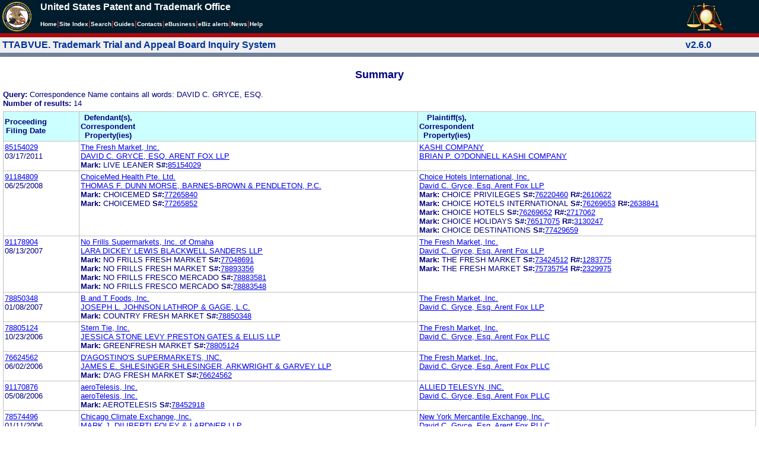

--- FILE ---
content_type: text/html; charset=ISO-8859-1
request_url: https://ttabvue.uspto.gov/ttabvue/v?corr=DAVID%20C.%20GRYCE,%20ESQ.
body_size: 48904
content:

<!DOCTYPE HTML PUBLIC "-//W3C//DTD HTML 4.01 Transitional//EN" "http://www.w3.org/TR/html4/loose.dtd">
<html lang="en">
<head>
<META http-equiv="Content-Type" content="text/html; charset=UTF-8">
<title>USPTO TTABVUE. Trademark Trial and Appeal Board Inquiry System</title>
<style type="text/css">

        <!--

a.uspto:link {  font-family: Arial, Helvetica, sans-serif ; font-size: 100%; font-weight: bold; color: #003399; text-decoration: none}
a.uspto:visited {  font-family: Arial, Helvetica, sans-serif; font-size: 100%; font-weight: bold; color: #006699; text-decoration: none}
a.uspto:hover {  font-family: Arial, Helvetica, sans-serif; font-size: 100%; font-weight: bold; color: #CC0033; text-decoration: underline}
a.uspto:active {  font-family: Arial, Helvetica, sans-serif; font-size: 100%; font-weight: bold; color: #990033; text-decoration: none}
a.footlinks:link {  font-family: Arial, Helvetica, sans-serif ; font-size: 75%; font-weight: normal; color: #003399; text-decoration: none}
a.footlinks:visited {  font-family: Arial, Helvetica, sans-serif; font-size: 75%; font-weight: normal; color: #006699; text-decoration: none}
a.footlinks:hover {  font-family: Arial, Helvetica, sans-serif; font-size: 75%; font-weight: normal; color: #CC0033; text-decoration: underline}
a.footlinks:active {  font-family: Arial, Helvetica, sans-serif; font-size: 75%; font-weight: normal; color: #990033; text-decoration: none}
a.smalmenu:link {  font-family: Arial, Helvetica, sans-serif ; font-size: 80%; font-weight: bold; color: #003399; text-decoration: none}
a.smalmenu:visited {  font-family: Arial, Helvetica, sans-serif; font-size: 80%; font-weight: bold; color: #006699; text-decoration: none}
a.smalmenu:hover {  font-family: Arial, Helvetica, sans-serif; font-size: 80%; font-weight: bold; color: #CC0033; text-decoration: underline}
a.smalmenu:active {  font-family: Arial, Helvetica, sans-serif; font-size: 80%; font-weight: bold; color: #990033; text-decoration: none}
a.newsheader:link {  font-family: Verdana, Arial, Helvetica, sans-serif; font-size: 80%; font-weight: bold; color: #003399; text-decoration: none}
a.newsheader:visited {  font-family: Verdana, Helvetica, sans-serif; font-size: 80%; font-weight: bold; color: #006699; text-decoration: none}
a.newsheader:hover {  font-family: Verdana, Helvetica, sans-serif; font-size: 80%; font-weight: bold; color: #CC0033; text-decoration: underline}
a.newsheader:active {  font-family: Verdana, Helvetica, sans-serif; font-size: 80%; font-weight: bold; color: #990033; text-decoration: none}
a.text:link {  font-family: Arial, Helvetica, sans-serif; font-size: 80%; font-weight: normal; color: #003399; text-decoration: none}
a.text:visited {  font-family: Arial, Helvetica, sans-serif; font-size: 80%; font-weight: normal; color: #006699; text-decoration: none}
a.text:hover {  font-family: Arial, Helvetica, sans-serif; font-size: 80%; font-weight: normal; color: #CC0033; text-decoration: underline}
a.text:active {  font-family: Arial, Helvetica, sans-serif; font-size: 80%; font-weight: normal; color: #990033; text-decoration: none}
.darkbg {  font-family: Verdana, Helvetica, sans-serif; font-size: 80%; font-weight: bold; color: #FFFFFF; text-decoration: none}
.darkbgsmall {  font-family: Verdana, Helvetica, sans-serif; font-size: 70%; font-weight: bold; color: #FFFFFF; text-decoration: none}
a.darkbg:link {  font-family: Verdana, Helvetica, sans-serif; font-size: 80%; font-weight: bold; color: #FFFFFF; text-decoration: none}
a.darkbg:visited {
        font-family: Verdana, Helvetica, sans-serif;
        font-size: 80%;
        font-weight: bold;
        color: #eeeeee;
        text-decoration: none;
}
a.darkbg:hover {
        font-family: Verdana, Helvetica, sans-serif;
        font-size: 80%;
        font-weight: bold;
        color: #E9DFD3;
        text-decoration: underline;
        background-color: #993300;
}
a.darkbg:active {
        font-family: Verdana, Helvetica, sans-serif;
        font-size: 80%;
        font-weight: bold;
        color: #E9DFD3;
        text-decoration: none;
        background-color: #993300;
}
a.darkbgsmall:link {  font-family: Verdana, Helvetica, sans-serif; font-size: 70%; font-weight: bold; color: #FFFFFF; text-decoration: none}
a.darkbgsmall:visited {
        font-family: Verdana, Helvetica, sans-serif;
        font-size: 70%;
        font-weight: bold;
        color: #eeeeee;
        text-decoration: none;
}
a.darkbgsmall:hover {
        font-family: Verdana, Helvetica, sans-serif;
        font-size: 70%;
        font-weight: bold;
        color: #E9DFD3;
        text-decoration: underline;
        background-color: #993300;
}
a.darkbgsmall:active {
        font-family: Verdana, Helvetica, sans-serif;
        font-size: 70%;
        font-weight: bold;
        color: #E9DFD3;
        text-decoration: none;
        background-color: #993300;
}
a.tinyblu:link {  font-family: Arial, Helvetica, sans-serif; font-size: 75%; font-weight: normal; color: #330066; text-decoration: none}
a.tinyblu:visited {  font-family: Arial, Helvetica, sans-serif; font-size: 75%; font-weight: normal; color: #330066; text-decoration: none}
a.tinyblu:hover {  font-family: Arial, Helvetica, sans-serif; font-size: 75%; font-weight: normal; color: #993333; text-decoration: underline}
a.tinyblu:active {  font-family: Arial, Helvetica, sans-serif; font-size: 75%; font-weight: normal; color: #330066; text-decoration: none}
.tinyblu {  font-family: Arial, Helvetica, sans-serif; font-size: 75%; font-weight: normal; color: #000033; text-decoration: none}
.caption {
        font-family: Verdana, Arial, Helvetica, sans-serif;
        font-size: 100%;
        color: #666666;
        text-decoration: none;
        font-weight: bold
}
.darkbg {
        font-family: Arial, Helvetica, sans-serif;
        font-size: 100%;
        font-weight: bold;
        color: #FFFFFF;
        text-decoration: none;
}
.bigbutton { font-family: Arial, Helvetica, sans-serif;
        font-size: 130%;
        font-weight: bold;
        color: #054169;
        text-decoration: none;
}
.tinytext {
        font-family: Verdana, Helvetica, sans-serif;
        font-size: 75%;
        font-weight: normal;
        color: #336699;
        text-decoration: none;
}
.littlebutton {
        font-family: Arial, Helvetica, sans-serif;
        font-size: 80%;
        color: #53698A;
        text-decoration: none;
        font-weight: bold;
}
.bigbuttonsub {
        font-family: Arial, Helvetica, sans-serif;
        font-size: 50%;
        color: #53698A;
        text-decoration: none;
        font-weight: lighter;
}
.newstext {
        font-family: Verdana, Arial, Helvetica, sans-serif;
        font-size: 70%;
        color: #000000;
        text-decoration: none;
}
.newsdate {
        font-family: Arial, Helvetica, sans-serif;
        font-size: 60%;
        color: #888888;
        text-decoration: none;
}       
.text {
        font-family: Arial, Helvetica, sans-serif;
        font-size: 80%;
        color: #000033;
        text-decoration: none;
        font-weight: lighter;
}
.text2 {
        font-family: Arial, Helvetica, sans-serif;
        font-size: 100%;
        color: #993333;
        text-decoration: none;
        font-weight: lighter;
        }
.vertbar {
        font-family: Verdana, Helvetica, Arial, sans-serif;
        font-size: 100%;
        color: #993333;
        text-decoration: none;
        font-weight: bold;
}
.vertbarsmall {
        font-family: Verdana, Arial, Helvetica, sans-serif;
        font-size: 80%;
        font-weight: bold;
        text-decoration: none;
        color: #993333;
}
.sectionhead {
        font-family: Verdana, Arial, Helvetica, sans-serif;
        font-size: 70%;
        font-weight: bold;
        color: #598AAA;
        }
a.sectionhead:link {
        font-family: Verdana, Arial, Helvetica, sans-serif;
        font-size: 70%;
        font-weight: bold;
        color: #598AAA;
        text-decoration: none
}
a.sectionhead:visited {
        font-family: Verdana, Arial, Helvetica, sans-serif;
        font-size: 70%;
        font-weight: bold;
        color: #598AAA;
        text-decoration: none
}
a.sectionhead:active {
        font-family: Verdana, Arial, Helvetica, sans-serif;
        font-size: 70%;
        font-weight: bold;
        color: #598AAA;
        text-decoration: none
}
a.sectionhead:hover {
        font-family: Verdana, Arial, Helvetica, sans-serif;
        font-size: 70%;
        font-weight: bold;
        color: #9BB9CC;
        text-decoration: underline
}

body {
        font-family: Arial, Helvetica, sans-serif;
        font-weight: normal;
        /*font-size: 70%;*/
}

h1.uspto {
        font-family: Arial, Helvetica, sans-serif;
        font-size: 120%;
        font-weight: bold
}

h2.uspto {
        font-family: Arial, Helvetica, sans-serif;
        font-size: 110%;
        font-weight: bold
}

h3.uspto {
        font-family: Arial, Helvetica, sans-serif;
        font-size: 100%;
        font-weight: bold
}

h4.uspto {
        font-family: Arial, Helvetica, sans-serif;
        font-size: 90%;
        font-weight: bold
}

.legal {
        font-family: "Times New Roman",serif;
        font-weight: normal;
        font-style: italic;
}

th.uspto {
        font-family: Arial, Helvetica, sans-serif;
        font-size: 80%;
        font-weight: bold
}

td.uspto {
        font-family: Arial, Helvetica, sans-serif;
        font-size: 80%;
        font-weight: normal
}       
        
.contentbody{
        font-family: Arial, Helvetica, sans-serif;
        font-size:100%;
        font-weight: normal
}
.smalltext {
        font-family: Arial, Helvetica, sans-serif;
        font-size: 80%;
}
        -->
          </style>
<meta content="text/css" http-equiv="Content-Style-Type">
        <style type="text/css">
        <!--
.t1      { font-family:Verdana, Arial, Helvetica,sans-serif; font-size:18px; font-weight:bold;   font-style:normal; color:#000080; background:#FFFFFF; text-align: center;}
.t11     { font-family:Verdana, Arial, Helvetica,sans-serif; font-size:14px;  font-weight:bold;   font-style:normal; color:#000080; background:#FFFFFF;}
.rnOrig  { font-family:Verdana, Arial, Helvetica,sans-serif; font-size:14px; font-weight:bold;   font-style:italic; color:#FF0000; text-decoration: underline; }
.rn      { font-family:Verdana, Arial, Helvetica,sans-serif; font-size:14px; font-weight:bold; font-style:italic; color:#FF0000; background:#FFFFFF; text-decoration: underline; }
.t2      { font-family:Verdana, Arial, Helvetica,sans-serif; font-size:13px;  font-weight:bold;   font-style:normal; color:#000080; background:#FFFFFF;}
.t2b     { font-family:Verdana, Arial, Helvetica,sans-serif; font-size:13px;  font-weight:bold;   font-style:normal; color:#000080; background:#CCFFFF; }
.red     { color:#FF0000; }
.t3      { font-family:Verdana, Arial, Helvetica,sans-serif; font-size:13px;  font-weight:bold;   font-style:normal; color:#000080; background:#FFFFFF; }
.t3.nowrap { white-space:nowrap; }
.t3nblack     { font-family:Verdana, Arial, Helvetica,sans-serif; font-size:13px; font-style:normal; color:#000000; background:#FFFFFF;}
.t4      { font-family:"MS Sans Serif",Helvetica,sans-serif;font-size:10px;   font-weight:normal; font-style:normal; color:#000080; background:#FFFFFF;}
.t5      { font-family:"Small Fonts",Helvetica,sans-serif;font-size:9px;   font-weight:normal; font-style:normal; color:#000080; background:#FFFFFF;}
.p1      { font-family: Verdana, Arial, Helvetica,sans-serif; font-size:13px; font-weight:normal; font-style:normal; color:#000080; background:#FFFFFF;}
td       { vertical-align: top; }
td.vmiddle {vertical-align: middle; }
.hidden { display:none;}

   body
   {
     background-color:#ffffff;
   }
  /* normal text */
  .plaintext
  {

  }

  /* page title */
  .title
  {
    font-family: "Times New Roman", Times, serif;
    font-size:18px;
    font-weight:bold;
    text-align: center;
    margin: 12px 12px 12px 12px;
    color:#000080;
  }

  /* page title */
  .title2
  {
    font-family: "Times New Roman", Times, serif;
    font-size:16px;
    font-weight:bold;
    text-align: center;
    margin: 12px 12px 12px 12px;
    color:#000080;
  }

  /* page subtitle with error text */
  .errorhdr
  {
    font-family: "Times New Roman", Times, serif;
    font-size:18px;
    font-weight:bold;
    color:#800000;
  }

  /* form number on top ofg the screen */
  .ombformnumber
  {
    font-family:"Small Fonts",Helvetica,sans-serif;
    font-size:9px;
    color:#999999;
  }
  /* topmost part of a page - system name */
  .titletopnote
  {
    font-family:"MS Sans Serif", Helvetica,sans-serif;
    font-size:9px;
    text-align: right;
    color:#000080;
  }

  /* text in navigation bar */
  .navbar
  {
    font-family:"MS Sans Serif", Helvetica,sans-serif;
    font-size:10px;
    color:#000080;
  }

  /* what to do on a page */
  .guideline
  {
    font-family:"MS Sans Serif", Helvetica,sans-serif;
    font-size:14px;
    font-weight:bold;
    color:#000000;
  }

  /* details describing guideline */
  .guideline2
  {
    font-family:"MS Sans Serif", Helvetica,sans-serif;
    font-size:14px;
    font-weight:normal;
    color:#000000;
  }

  /* details describing guideline */
  .guideline2b
  {
    font-family:"MS Sans Serif", Helvetica,sans-serif;
    font-size:14px;
    font-weight:bold;
    color:#000000;
  }

  /* details emphasizing guideline */
  .guideline3
  {
    font-family:"MS Sans Serif", Helvetica,sans-serif;
    font-size:14px;
    font-weight:normal;
    color:#800000;
  }

  /* name of a field */
  .formtext1
  {
    font-family:"MS Sans Serif", Helvetica,sans-serif;
    background:#F8F8F8;
    /*padding: 1px 8px 1px 8px ;*/
    font-size:12px;
    font-weight:bold;
  }

  /* value of a field */
  .formtext2
  {
    font-family:"MS Sans Serif", Helvetica,sans-serif;
    background:#F8F8F8;
    /*padding: 1px 4px 1px 4px ;*/
    font-size:12px;
  }

   /* red star on required field */
  .redstar
  {
    color:red;
    font-weight:bold;
  }
  /* hint in a form field */
  .formhint
  {
    font-family:"MS Sans Serif", Helvetica,sans-serif;
    font-size:70%;
    font-weight:normal;
    font-style:normal;
    color:#000080;
    background:#F8F8F8;
  }

  .formhintnobg
  {
    font-family:"MS Sans Serif", Helvetica,sans-serif;
    font-size:11px;
    font-weight:normal;
    font-style:normal;
    color:#000080;
  }

  /* Initial question */
  .iq1
  {
    font-family:"MS Sans Serif", Helvetica,sans-serif;
    font-size:12px;
    font-weight:bold;
    font-style:normal;
    margin: 12px 12px 12px 12px;
    padding: 4px 4px 4px 4px;
    background:#EEEEEE;
    /*WWbackground:#99CCCC;*/
  }

  /* possible choices for an answer */
  .c1
  {
    font-family:"MS Sans Serif", Helvetica,sans-serif;
    font-size:12px;
    font-weight:normal;
    font-style:normal;
    margin: 12px 12px 12px 24px;
    background:#FFFFFF;
  }

  /* three of below are used for framed notes */
  .note
  {
    font-family:"MS Sans Serif", Helvetica,sans-serif;
    font-size:11px;
    font-weight:normal;
    font-style:normal;
    margin: 12px 3px 12px 3px;
    padding: 4px 4px 4px 12px;
    border-style: solid;
    border-width: 1px;
    border-color: #000080;
    color:#000080;
    background:#EEEEEE;
    /* padding: 1px 4px 1px 4px ;*/
  }

  .notehdr
  {
    font-family:"MS Sans Serif", Helvetica,sans-serif;
    font-size:11px;
    font-weight:normal;
    color:#000080;
    background:#EEEEEE;
  }

  .notebody
  {
    font-family:"MS Sans Serif", Helvetica,sans-serif;
    font-size:11px;
    font-weight:normal;
    padding: 4px 4px 4px 4px ;
    color:#000080;
    background:#EEEEEE;
  }

  /* outermost table */
  .outermost
  {
    border-color: #333333;
    background:#CCCCCC;
  }

  .outermostx
  {
    border-width: 1px;
    /*border-color: #555555;*/
    border-color: #333333;
    background:#CCCCCC;
    margin: 12px 0px 12px 0px;
  }

  /* frame to show request text */
  .reqframe
  {
    border-width: 2px;
    border-color: #555555;
    background:#EEEEEE;
    margin: 12px 0px 12px 0px;
  }

  /*
  .button
  {
    font-family:Verdana, Arial, Helvetica,sans-serif;
    font-size:8pt;
  }
  */
-->
        </style>
<script type="text/javascript">
  <!--
var NS4 = (document.layers);
//var IE4 = (document.all);

function eventOnLoad()
{
  if (NS4)
    document.captureEvents(Event.KEYPRESS);
  document.onkeypress = autoFocusOnFirstTextInput;
}

function autoFocusOnFirstTextInput(e)
{
  var whichASC = (NS4) ? e.which : event.keyCode;
  whichTarget = (NS4) ? e.target.name : event.srcElement.name;
  //whichValue = (NS4) ? e.target.value : event.srcElement.value;
  //whichType = (NS4) ? e.target.type : event.srcElement.type;
  if(whichASC<48 || whichASC >57)
    return;

  var firstForm=document.forms[0];
  if(firstForm==null)
    return;
  var el=firstForm.elements;
  var i;
  for(i=0;i<el.length;i++)
  {
    if(el[i].type=="text")
    {
      if(NS4 && whichTarget!=el[i].name && el[i].value.length==0)
        el[i].value=String.fromCharCode(whichASC);
      el[i].focus();
      return;
    }
  }
}

function showHelp(name)
{
  var helpWindow=window.open("help.html#"+name, "helpwindow",
   "width=500, height=300,status=no,resizable=yes,toolbar=yes,menubar=no,scrollbars=yes");
  helpWindow.focus();
  return false;
}
// -->
</script>
<noscript></noscript>
</head>
<body bgcolor="#FFFFFF" marginheight="0" marginwidth="0" topmargin="0" leftmargin="0">
<script type="text/javascript">
<!--
function MM_reloadPage(init) {  //reloads the window if Nav4 resized
  if (init==true) with (navigator) {if ((appName=="Netscape")&&(parseInt(appVersion)==4)) {
    document.MM_pgW=innerWidth; document.MM_pgH=innerHeight; onresize=MM_reloadPage; }}
  else if (innerWidth!=document.MM_pgW || innerHeight!=document.MM_pgH) location.reload();
}

function MM_jumpMenu(targ,selObj,restore){ //v3.0
  eval(targ+".location='"+selObj.options[selObj.selectedIndex].value+"'");
  if (restore) selObj.selectedIndex=0;
}

function MM_findObj(n, d) { //v4.01
  var p,i,x;  if(!d) d=document; if((p=n.indexOf("?"))>0&&parent.frames.length) {
    d=parent.frames[n.substring(p+1)].document; n=n.substring(0,p);}
  if(!(x=d[n])&&d.all) x=d.all[n]; for (i=0;!x&&i<d.forms.length;i++) x=d.forms[i][n];
  for(i=0;!x&&d.layers&&i<d.layers.length;i++) x=MM_findObj(n,d.layers[i].document);
  if(!x && d.getElementById) x=d.getElementById(n); return x;
}

function MM_jumpMenuGo(selName,targ,restore){ //v3.0
  var selObj = MM_findObj(selName); if (selObj) MM_jumpMenu(targ,selObj,restore);
}

// MM_reloadPage(true);
//-->
</script>

<table bgcolor="#001d2d" cellspacing="0" cellpadding="3" border="0" width="100%" class="uspto">
<tbody>
<tr valign="middle" class="uspto">
<td valign="middle" align="left" rowspan="2" width="59" class="uspto"><a href="#skipnav"><img align="middle" border="0" height="10" width="1" alt="skip navigation" src="images/uspto/blank.gif"></a><a href="http://www.uspto.gov/index.html"><img align="middle" border="0" height="50" width="50" alt="U S P T O Seal" src="images/uspto/uspto_seal_50.gif"></a></td><td class="darkbg" valign="bottom" align="left">United States Patent and Trademark Office
      </td><td valign="middle" width="120" rowspan="2" class="uspto"><a href="v"><img border="0" height="50" width="64" alt="TTABVUE logo" src="images/ttabvue-2004.gif"></a></td>
</tr>
<tr valign="middle" bgcolor="#002032" class="uspto">
<td bgcolor="#001d2d" valign="bottom" align="left" class="uspto"><a class="darkbg" href="http://www.uspto.gov/index.html">Home</a><span class="vertbar">|</span><a class="darkbg" href="http://www.uspto.gov/web/navaids/siteindx.htm">Site Index</a><span class="vertbar">|</span><a class="darkbg" href="http://www.uspto.gov/main/sitesearch.htm">Search</a><span class="vertbar">|</span><a class="darkbg" href="http://www.uspto.gov/main/definitions.htm">Guides</a><span class="vertbar">|</span><a class="darkbg" href="http://www.uspto.gov/main/contacts.htm">Contacts</a><span class="vertbar">|</span><a class="darkbg" href="http://www.uspto.gov/ebc/indexebc.html"><em><strong>e</strong></em>Business</a><span class="vertbar">|</span><a class="darkbg" href="http://www.uspto.gov/helpdesk/status/status.htm">eBiz alerts</a><span class="vertbar">|</span><a class="darkbg" href="http://www.uspto.gov/main/newsandnotices.htm">News</a><span class="vertbar">|</span><a class="darkbg" href="http://www.uspto.gov/web/menu/feedback.html">Help</a></td>
</tr>
<tr class="uspto">
<td bgcolor="#ac0911" colspan="3" class="uspto"><img border="0" height="1" width="15" alt="" src="images/uspto/blank.gif"></td>
</tr>
</tbody>
</table>
<a name="skipnav"></a>
<table bgcolor="#f0f0f0" cellspacing="0" cellpadding="3" border="0" width="100%">
<tbody>
<tr>
<td bgcolor="#f0f0f0">
<table cellpadding="1" cellspacing="0" border="0">
<tbody>
<tr>
<td align="left"><a href="v" class="uspto">TTABVUE. Trademark Trial and Appeal Board Inquiry System</a></td>
</tr>
</tbody>
</table>
</td><td bgcolor="#f0f0f0">
<table cellpadding="1" cellspacing="0" border="0">
<tbody>
<tr>
<td style="color: #003399" align="right"><b>v2.6.0</b></td>
</tr>
</tbody>
</table>
</td>
</tr>
<tr>
<td class="vertbarsmall" bgcolor="#71819b"><img border="0" height="1" width="15" alt="" src="images/uspto/blank.gif"></td><td class="vertbarsmall" bgcolor="#71819b"><img border="0" height="1" width="15" alt="" src="images/uspto/blank.gif"></td>
</tr>
</tbody>
</table> 
<table summary="layout" width="100%" cellpadding="0" cellspacing="0" border="0" bgcolor="#ffffff"><tbody><tr><td>
<table summary="layout" width="100%" cellpadding="3" bgcolor="#ffffff"><tbody><tr><td><h2 class="t1">Summary</h2>
<p style="margin-top:6px; margin-bottom:6px;" class="t3">
<span class="t3">Query: </span><span class="p1">Correspondence Name contains all words: DAVID C. GRYCE, ESQ.</span><br><span class="t3">Number of results: </span><span class="p1">14</span>
</p>
<table summary="layout" border="0" cellspacing="0" cellpadding="0" width="100%">
<tbody>
<tr>
<td bgcolor="#C0C0C0">
<table cellspacing="1" cellpadding="0" width="100%" border="0">
<thead>
<tr>
<th width="10%" class="t2b">
<table summary="layout" cellspacing="2" cellpadding="0" border="0">
<tbody>
<tr>
<td><span class="t2b">Proceeding<br>Filing Date</span></td>
</tr>
</tbody>
</table>
</th><th width="45%" class="t2b">
<table summary="layout" cellspacing="2" cellpadding="0" border="0">
<tbody>
<tr>
<td><span class="t2b">Defendant(s),<br>Correspondent<br>Property(ies)</span></td>
</tr>
</tbody>
</table>
</th><th width="45%" class="t2b">
<table summary="layout" cellspacing="2" cellpadding="0" border="0">
<tbody>
<tr>
<td><span class="t2b">Plaintiff(s),<br>Correspondent<br>Property(ies)</span></td>
</tr>
</tbody>
</table>
</th>
</tr>
</thead>
<tbody>
<tr>
<td class="p1">
<table summary="layout" cellspacing="2" cellpadding="0" border="0">
<tbody>
<tr>
<td><span class="p1"><a href="v?pno=85154029&amp;pty=EXT">85154029</a><br>03/17/2011</span></td>
</tr>
</tbody>
</table>
</td><td class="p1">
<table summary="layout" cellspacing="2" cellpadding="0" border="0">
<tbody>
<tr>
<td><span class="p1"><a href="v?pnam=The%20Fresh%20Market,%20Inc.%20%20" target="_top">The Fresh Market, Inc.  </a>  <br><a href="v?corr=DAVID%20C.%20GRYCE,%20ESQ.%20ARENT%20FOX%20LLP" target="_top">DAVID C. GRYCE, ESQ. ARENT FOX LLP</a> <br><span class="t3">Mark:</span> <span class="p1">LIVE LEANER</span> <span class="t3">S#:</span><span class="p1"><a target="_blank" href="https://tsdr.uspto.gov/#caseNumber=85154029&amp;caseType=SERIAL_NO&amp;searchType=statusSearch">85154029</a></span>  <br></span></td>
</tr>
</tbody>
</table>
</td><td class="p1">
<table summary="layout" cellspacing="2" cellpadding="0" border="0">
<tbody>
<tr>
<td><span class="p1"><a href="v?pnam=KASHI%20COMPANY%20%20" target="_top">KASHI COMPANY  </a>  <br><a href="v?corr=BRIAN%20P.%20O?DONNELL%20KASHI%20COMPANY" target="_top">BRIAN P. O?DONNELL KASHI COMPANY</a> <br></span></td>
</tr>
</tbody>
</table>
</td>
</tr>
<tr>
<td class="p1">
<table summary="layout" cellspacing="2" cellpadding="0" border="0">
<tbody>
<tr>
<td><span class="p1"><a href="v?pno=91184809&amp;pty=OPP">91184809</a><br>06/25/2008</span></td>
</tr>
</tbody>
</table>
</td><td class="p1">
<table summary="layout" cellspacing="2" cellpadding="0" border="0">
<tbody>
<tr>
<td><span class="p1"><a href="v?pnam=ChoiceMed%20Health%20Pte.%20Ltd.%20%20" target="_top">ChoiceMed Health Pte. Ltd.  </a>  <br><a href="v?corr=THOMAS%20F.%20DUNN%20MORSE,%20BARNES-BROWN%20%26%20PENDLETON,%20P.C." target="_top">THOMAS F. DUNN MORSE, BARNES-BROWN &amp; PENDLETON, P.C.</a> <br><span class="t3">Mark:</span> <span class="p1">CHOICEMED</span> <span class="t3">S#:</span><span class="p1"><a target="_blank" href="https://tsdr.uspto.gov/#caseNumber=77265840&amp;caseType=SERIAL_NO&amp;searchType=statusSearch">77265840</a></span>  <br><span class="t3">Mark:</span> <span class="p1">CHOICEMED</span> <span class="t3">S#:</span><span class="p1"><a target="_blank" href="https://tsdr.uspto.gov/#caseNumber=77265852&amp;caseType=SERIAL_NO&amp;searchType=statusSearch">77265852</a></span>  <br></span></td>
</tr>
</tbody>
</table>
</td><td class="p1">
<table summary="layout" cellspacing="2" cellpadding="0" border="0">
<tbody>
<tr>
<td><span class="p1"><a href="v?pnam=Choice%20Hotels%20International,%20Inc.%20%20" target="_top">Choice Hotels International, Inc.  </a>  <br><a href="v?corr=David%20C.%20Gryce,%20Esq.%20Arent%20Fox%20LLP" target="_top">David C. Gryce, Esq. Arent Fox LLP</a> <br><span class="t3">Mark:</span> <span class="p1">CHOICE PRIVILEGES</span> <span class="t3">S#:</span><span class="p1"><a target="_blank" href="https://tsdr.uspto.gov/#caseNumber=76220460&amp;caseType=SERIAL_NO&amp;searchType=statusSearch">76220460</a></span> <span class="t3">R#:</span><span class="p1"><a target="_blank" href="https://tsdr.uspto.gov/#caseNumber=2610622&amp;caseType=US_REGISTRATION_NO&amp;searchType=statusSearch">2610622</a></span> <br><span class="t3">Mark:</span> <span class="p1">CHOICE HOTELS INTERNATIONAL</span> <span class="t3">S#:</span><span class="p1"><a target="_blank" href="https://tsdr.uspto.gov/#caseNumber=76269653&amp;caseType=SERIAL_NO&amp;searchType=statusSearch">76269653</a></span> <span class="t3">R#:</span><span class="p1"><a target="_blank" href="https://tsdr.uspto.gov/#caseNumber=2638841&amp;caseType=US_REGISTRATION_NO&amp;searchType=statusSearch">2638841</a></span> <br><span class="t3">Mark:</span> <span class="p1">CHOICE HOTELS</span> <span class="t3">S#:</span><span class="p1"><a target="_blank" href="https://tsdr.uspto.gov/#caseNumber=76269652&amp;caseType=SERIAL_NO&amp;searchType=statusSearch">76269652</a></span> <span class="t3">R#:</span><span class="p1"><a target="_blank" href="https://tsdr.uspto.gov/#caseNumber=2717062&amp;caseType=US_REGISTRATION_NO&amp;searchType=statusSearch">2717062</a></span> <br><span class="t3">Mark:</span> <span class="p1">CHOICE HOLIDAYS</span> <span class="t3">S#:</span><span class="p1"><a target="_blank" href="https://tsdr.uspto.gov/#caseNumber=76517075&amp;caseType=SERIAL_NO&amp;searchType=statusSearch">76517075</a></span> <span class="t3">R#:</span><span class="p1"><a target="_blank" href="https://tsdr.uspto.gov/#caseNumber=3130247&amp;caseType=US_REGISTRATION_NO&amp;searchType=statusSearch">3130247</a></span> <br><span class="t3">Mark:</span> <span class="p1">CHOICE DESTINATIONS</span> <span class="t3">S#:</span><span class="p1"><a target="_blank" href="https://tsdr.uspto.gov/#caseNumber=77429659&amp;caseType=SERIAL_NO&amp;searchType=statusSearch">77429659</a></span>  <br></span></td>
</tr>
</tbody>
</table>
</td>
</tr>
<tr>
<td class="p1">
<table summary="layout" cellspacing="2" cellpadding="0" border="0">
<tbody>
<tr>
<td><span class="p1"><a href="v?pno=91178904&amp;pty=OPP">91178904</a><br>08/13/2007</span></td>
</tr>
</tbody>
</table>
</td><td class="p1">
<table summary="layout" cellspacing="2" cellpadding="0" border="0">
<tbody>
<tr>
<td><span class="p1"><a href="v?pnam=No%20Frills%20Supermarkets,%20Inc.%20of%20Omaha%20%20%20%20" target="_top">No Frills Supermarkets, Inc. of Omaha    </a>  <br><a href="v?corr=LARA%20DICKEY%20LEWIS%20BLACKWELL%20SANDERS%20LLP" target="_top">LARA DICKEY LEWIS BLACKWELL SANDERS LLP</a> <br><span class="t3">Mark:</span> <span class="p1">NO FRILLS FRESH MARKET                            </span> <span class="t3">S#:</span><span class="p1"><a target="_blank" href="https://tsdr.uspto.gov/#caseNumber=77048691&amp;caseType=SERIAL_NO&amp;searchType=statusSearch">77048691</a></span>  <br><span class="t3">Mark:</span> <span class="p1">NO FRILLS FRESH MARKET                            </span> <span class="t3">S#:</span><span class="p1"><a target="_blank" href="https://tsdr.uspto.gov/#caseNumber=78893356&amp;caseType=SERIAL_NO&amp;searchType=statusSearch">78893356</a></span>  <br><span class="t3">Mark:</span> <span class="p1">NO FRILLS FRESCO MERCADO                          </span> <span class="t3">S#:</span><span class="p1"><a target="_blank" href="https://tsdr.uspto.gov/#caseNumber=78883581&amp;caseType=SERIAL_NO&amp;searchType=statusSearch">78883581</a></span>  <br><span class="t3">Mark:</span> <span class="p1">NO FRILLS FRESCO MERCADO                          </span> <span class="t3">S#:</span><span class="p1"><a target="_blank" href="https://tsdr.uspto.gov/#caseNumber=78883548&amp;caseType=SERIAL_NO&amp;searchType=statusSearch">78883548</a></span>  <br></span></td>
</tr>
</tbody>
</table>
</td><td class="p1">
<table summary="layout" cellspacing="2" cellpadding="0" border="0">
<tbody>
<tr>
<td><span class="p1"><a href="v?pnam=The%20Fresh%20Market,%20Inc.%20%20%20%20" target="_top">The Fresh Market, Inc.    </a>  <br><a href="v?corr=David%20C.%20Gryce,%20Esq.%20Arent%20Fox%20LLP" target="_top">David C. Gryce, Esq. Arent Fox LLP</a> <br><span class="t3">Mark:</span> <span class="p1">THE FRESH MARKET                                  </span> <span class="t3">S#:</span><span class="p1"><a target="_blank" href="https://tsdr.uspto.gov/#caseNumber=73424512&amp;caseType=SERIAL_NO&amp;searchType=statusSearch">73424512</a></span> <span class="t3">R#:</span><span class="p1"><a target="_blank" href="https://tsdr.uspto.gov/#caseNumber=1283775&amp;caseType=US_REGISTRATION_NO&amp;searchType=statusSearch">1283775</a></span> <br><span class="t3">Mark:</span> <span class="p1">THE FRESH MARKET                                  </span> <span class="t3">S#:</span><span class="p1"><a target="_blank" href="https://tsdr.uspto.gov/#caseNumber=75735754&amp;caseType=SERIAL_NO&amp;searchType=statusSearch">75735754</a></span> <span class="t3">R#:</span><span class="p1"><a target="_blank" href="https://tsdr.uspto.gov/#caseNumber=2329975&amp;caseType=US_REGISTRATION_NO&amp;searchType=statusSearch">2329975</a></span> <br></span></td>
</tr>
</tbody>
</table>
</td>
</tr>
<tr>
<td class="p1">
<table summary="layout" cellspacing="2" cellpadding="0" border="0">
<tbody>
<tr>
<td><span class="p1"><a href="v?pno=78850348&amp;pty=EXT">78850348</a><br>01/08/2007</span></td>
</tr>
</tbody>
</table>
</td><td class="p1">
<table summary="layout" cellspacing="2" cellpadding="0" border="0">
<tbody>
<tr>
<td><span class="p1"><a href="v?pnam=B%20and%20T%20Foods,%20Inc.%20%20" target="_top">B and T Foods, Inc.  </a>  <br><a href="v?corr=JOSEPH%20L.%20JOHNSON%20LATHROP%20%26%20GAGE,%20L.C." target="_top">JOSEPH L. JOHNSON LATHROP &amp; GAGE, L.C.</a> <br><span class="t3">Mark:</span> <span class="p1">COUNTRY FRESH MARKET                              </span> <span class="t3">S#:</span><span class="p1"><a target="_blank" href="https://tsdr.uspto.gov/#caseNumber=78850348&amp;caseType=SERIAL_NO&amp;searchType=statusSearch">78850348</a></span>  <br></span></td>
</tr>
</tbody>
</table>
</td><td class="p1">
<table summary="layout" cellspacing="2" cellpadding="0" border="0">
<tbody>
<tr>
<td><span class="p1"><a href="v?pnam=The%20Fresh%20Market,%20Inc.%20%20" target="_top">The Fresh Market, Inc.  </a>  <br><a href="v?corr=David%20C.%20Gryce,%20Esq.%20Arent%20Fox%20LLP" target="_top">David C. Gryce, Esq. Arent Fox LLP</a> <br></span></td>
</tr>
</tbody>
</table>
</td>
</tr>
<tr>
<td class="p1">
<table summary="layout" cellspacing="2" cellpadding="0" border="0">
<tbody>
<tr>
<td><span class="p1"><a href="v?pno=78805124&amp;pty=EXT">78805124</a><br>10/23/2006</span></td>
</tr>
</tbody>
</table>
</td><td class="p1">
<table summary="layout" cellspacing="2" cellpadding="0" border="0">
<tbody>
<tr>
<td><span class="p1"><a href="v?pnam=Stern%20Tie,%20Inc.%20%20" target="_top">Stern Tie, Inc.  </a>  <br><a href="v?corr=JESSICA%20STONE%20LEVY%20PRESTON%20GATES%20%26%20ELLIS%20LLP" target="_top">JESSICA STONE LEVY PRESTON GATES &amp; ELLIS LLP</a> <br><span class="t3">Mark:</span> <span class="p1">GREENFRESH MARKET                                 </span> <span class="t3">S#:</span><span class="p1"><a target="_blank" href="https://tsdr.uspto.gov/#caseNumber=78805124&amp;caseType=SERIAL_NO&amp;searchType=statusSearch">78805124</a></span>  <br></span></td>
</tr>
</tbody>
</table>
</td><td class="p1">
<table summary="layout" cellspacing="2" cellpadding="0" border="0">
<tbody>
<tr>
<td><span class="p1"><a href="v?pnam=The%20Fresh%20Market,%20Inc.%20%20" target="_top">The Fresh Market, Inc.  </a>  <br><a href="v?corr=David%20C.%20Gryce,%20Esq.%20Arent%20Fox%20PLLC" target="_top">David C. Gryce, Esq. Arent Fox PLLC</a> <br></span></td>
</tr>
</tbody>
</table>
</td>
</tr>
<tr>
<td class="p1">
<table summary="layout" cellspacing="2" cellpadding="0" border="0">
<tbody>
<tr>
<td><span class="p1"><a href="v?pno=76624562&amp;pty=EXT">76624562</a><br>06/02/2006</span></td>
</tr>
</tbody>
</table>
</td><td class="p1">
<table summary="layout" cellspacing="2" cellpadding="0" border="0">
<tbody>
<tr>
<td><span class="p1"><a href="v?pnam=D%27AGOSTINO%27S%20SUPERMARKETS,%20INC.%20%20" target="_top">D'AGOSTINO'S SUPERMARKETS, INC.  </a>  <br><a href="v?corr=JAMES%20E.%20%20SHLESINGER%20SHLESINGER,%20ARKWRIGHT%20%26%20GARVEY%20LLP" target="_top">JAMES E.  SHLESINGER SHLESINGER, ARKWRIGHT &amp; GARVEY LLP</a> <br><span class="t3">Mark:</span> <span class="p1">D'AG FRESH MARKET                                 </span> <span class="t3">S#:</span><span class="p1"><a target="_blank" href="https://tsdr.uspto.gov/#caseNumber=76624562&amp;caseType=SERIAL_NO&amp;searchType=statusSearch">76624562</a></span>  <br></span></td>
</tr>
</tbody>
</table>
</td><td class="p1">
<table summary="layout" cellspacing="2" cellpadding="0" border="0">
<tbody>
<tr>
<td><span class="p1"><a href="v?pnam=The%20Fresh%20Market,%20Inc.%20%20" target="_top">The Fresh Market, Inc.  </a>  <br><a href="v?corr=David%20C.%20Gryce,%20Esq.%20Arent%20Fox%20PLLC" target="_top">David C. Gryce, Esq. Arent Fox PLLC</a> <br></span></td>
</tr>
</tbody>
</table>
</td>
</tr>
<tr>
<td class="p1">
<table summary="layout" cellspacing="2" cellpadding="0" border="0">
<tbody>
<tr>
<td><span class="p1"><a href="v?pno=91170876&amp;pty=OPP">91170876</a><br>05/08/2006</span></td>
</tr>
</tbody>
</table>
</td><td class="p1">
<table summary="layout" cellspacing="2" cellpadding="0" border="0">
<tbody>
<tr>
<td><span class="p1"><a href="v?pnam=aeroTelesis,%20Inc.%20%20" target="_top">aeroTelesis, Inc.  </a>  <br><a href="v?corr=aeroTelesis,%20Inc.%20" target="_top">aeroTelesis, Inc. </a> <br><span class="t3">Mark:</span> <span class="p1">AEROTELESIS                                       </span> <span class="t3">S#:</span><span class="p1"><a target="_blank" href="https://tsdr.uspto.gov/#caseNumber=78452918&amp;caseType=SERIAL_NO&amp;searchType=statusSearch">78452918</a></span>  <br></span></td>
</tr>
</tbody>
</table>
</td><td class="p1">
<table summary="layout" cellspacing="2" cellpadding="0" border="0">
<tbody>
<tr>
<td><span class="p1"><a href="v?pnam=ALLIED%20TELESYN,%20INC.%20%20" target="_top">ALLIED TELESYN, INC.  </a>  <br><a href="v?corr=David%20C.%20Gryce,%20Esq.%20Arent%20Fox%20PLLC" target="_top">David C. Gryce, Esq. Arent Fox PLLC</a> <br></span></td>
</tr>
</tbody>
</table>
</td>
</tr>
<tr>
<td class="p1">
<table summary="layout" cellspacing="2" cellpadding="0" border="0">
<tbody>
<tr>
<td><span class="p1"><a href="v?pno=78574496&amp;pty=EXT">78574496</a><br>01/11/2006</span></td>
</tr>
</tbody>
</table>
</td><td class="p1">
<table summary="layout" cellspacing="2" cellpadding="0" border="0">
<tbody>
<tr>
<td><span class="p1"><a href="v?pnam=Chicago%20Climate%20Exchange,%20Inc.%20%20" target="_top">Chicago Climate Exchange, Inc.  </a>  <br><a href="v?corr=MARK%20J.%20DILIBERTI%20FOLEY%20%26%20LARDNER%20LLP" target="_top">MARK J. DILIBERTI FOLEY &amp; LARDNER LLP</a> <br><span class="t3">Mark:</span> <span class="p1">NEW YORK CLIMATE EXCHANGE                         </span> <span class="t3">S#:</span><span class="p1"><a target="_blank" href="https://tsdr.uspto.gov/#caseNumber=78574496&amp;caseType=SERIAL_NO&amp;searchType=statusSearch">78574496</a></span>  <br></span></td>
</tr>
</tbody>
</table>
</td><td class="p1">
<table summary="layout" cellspacing="2" cellpadding="0" border="0">
<tbody>
<tr>
<td><span class="p1"><a href="v?pnam=New%20York%20Mercantile%20Exchange,%20Inc.%20%20" target="_top">New York Mercantile Exchange, Inc.  </a>  <br><a href="v?corr=David%20C.%20Gryce,%20Esq.%20Arent%20Fox%20PLLC" target="_top">David C. Gryce, Esq. Arent Fox PLLC</a> <br></span></td>
</tr>
</tbody>
</table>
</td>
</tr>
<tr>
<td class="p1">
<table summary="layout" cellspacing="2" cellpadding="0" border="0">
<tbody>
<tr>
<td><span class="p1"><a href="v?pno=78452918&amp;pty=EXT">78452918</a><br>11/30/2005</span></td>
</tr>
</tbody>
</table>
</td><td class="p1">
<table summary="layout" cellspacing="2" cellpadding="0" border="0">
<tbody>
<tr>
<td><span class="p1"><a href="v?pnam=aeroTelesis,%20Inc.%20%20" target="_top">aeroTelesis, Inc.  </a>  <br><a href="v?corr=JOHN%20M.%20MAY%20FULBRIGHT%20%26%20JAWORSKI%20LLP" target="_top">JOHN M. MAY FULBRIGHT &amp; JAWORSKI LLP</a> <br><span class="t3">Mark:</span> <span class="p1">AEROTELESIS                                       </span> <span class="t3">S#:</span><span class="p1"><a target="_blank" href="https://tsdr.uspto.gov/#caseNumber=78452918&amp;caseType=SERIAL_NO&amp;searchType=statusSearch">78452918</a></span>  <br></span></td>
</tr>
</tbody>
</table>
</td><td class="p1">
<table summary="layout" cellspacing="2" cellpadding="0" border="0">
<tbody>
<tr>
<td><span class="p1"><a href="v?pnam=Allied%20Telesyn,%20Inc.%20%20" target="_top">Allied Telesyn, Inc.  </a>  <br><a href="v?corr=David%20C.%20Gryce,%20Esq.%20Arent%20Fox%20PLLC" target="_top">David C. Gryce, Esq. Arent Fox PLLC</a> <br></span></td>
</tr>
</tbody>
</table>
</td>
</tr>
<tr>
<td class="p1">
<table summary="layout" cellspacing="2" cellpadding="0" border="0">
<tbody>
<tr>
<td><span class="p1"><a href="v?pno=78620376&amp;pty=EXT">78620376</a><br>11/30/2005</span></td>
</tr>
</tbody>
</table>
</td><td class="p1">
<table summary="layout" cellspacing="2" cellpadding="0" border="0">
<tbody>
<tr>
<td><span class="p1"><a href="v?pnam=Martin%20Partners,%20LLC%20%20" target="_top">Martin Partners, LLC  </a>  <br><a href="v?corr=JOE%20A.%20%20MANDOUR%20MANDOUR%20%26%20ASSOCIATES" target="_top">JOE A.  MANDOUR MANDOUR &amp; ASSOCIATES</a> <br><span class="t3">Mark:</span> <span class="p1">INTELESIS                                         </span> <span class="t3">S#:</span><span class="p1"><a target="_blank" href="https://tsdr.uspto.gov/#caseNumber=78620376&amp;caseType=SERIAL_NO&amp;searchType=statusSearch">78620376</a></span>  <br></span></td>
</tr>
</tbody>
</table>
</td><td class="p1">
<table summary="layout" cellspacing="2" cellpadding="0" border="0">
<tbody>
<tr>
<td><span class="p1"><a href="v?pnam=Allied%20Telesis%20Kabushiki%20Kaisha%20%20" target="_top">Allied Telesis Kabushiki Kaisha  </a>  <br><a href="v?corr=David%20C.%20Gryce,%20Esq.%20Arent%20Fox%20PLLC" target="_top">David C. Gryce, Esq. Arent Fox PLLC</a> <br><a href="v?pnam=Allied%20Telesyn,%20Inc.%20%20" target="_top">Allied Telesyn, Inc.  </a>  <br><a href="v?corr=David%20C.%20Gryce,%20Esq.%20Arent%20Fox%20PLLC" target="_top">David C. Gryce, Esq. Arent Fox PLLC</a> <br></span></td>
</tr>
</tbody>
</table>
</td>
</tr>
<tr>
<td class="p1">
<table summary="layout" cellspacing="2" cellpadding="0" border="0">
<tbody>
<tr>
<td><span class="p1"><a href="v?pno=78410347&amp;pty=EXT">78410347</a><br>10/26/2005</span></td>
</tr>
</tbody>
</table>
</td><td class="p1">
<table summary="layout" cellspacing="2" cellpadding="0" border="0">
<tbody>
<tr>
<td><span class="p1"><a href="v?pnam=Telesis%20Management%20Corporation%20%20" target="_top">Telesis Management Corporation  </a>  <br><a href="v?corr=Telesis%20Management%20Corporation%20" target="_top">Telesis Management Corporation </a> <br><span class="t3">Mark:</span> <span class="p1">AMERICAN TELESIS                                  </span> <span class="t3">S#:</span><span class="p1"><a target="_blank" href="https://tsdr.uspto.gov/#caseNumber=78410347&amp;caseType=SERIAL_NO&amp;searchType=statusSearch">78410347</a></span>  <br></span></td>
</tr>
</tbody>
</table>
</td><td class="p1">
<table summary="layout" cellspacing="2" cellpadding="0" border="0">
<tbody>
<tr>
<td><span class="p1"><a href="v?pnam=Allied%20Telesyn,%20Inc.%20%20" target="_top">Allied Telesyn, Inc.  </a>  <br><a href="v?corr=David%20C.%20Gryce,%20Esq.%20Arent%20Fox%20PLLC" target="_top">David C. Gryce, Esq. Arent Fox PLLC</a> <br><a href="v?pnam=Allied%20Telesis%20Kabushiki%20Kaisha%20%20" target="_top">Allied Telesis Kabushiki Kaisha  </a>  <br><a href="v?corr=David%20C.%20Gryce,%20Esq.%20Arent%20Fox%20PLLC" target="_top">David C. Gryce, Esq. Arent Fox PLLC</a> <br></span></td>
</tr>
</tbody>
</table>
</td>
</tr>
<tr>
<td class="p1">
<table summary="layout" cellspacing="2" cellpadding="0" border="0">
<tbody>
<tr>
<td><span class="p1"><a href="v?pno=78318403&amp;pty=EXT">78318403</a><br>04/26/2005</span></td>
</tr>
</tbody>
</table>
</td><td class="p1">
<table summary="layout" cellspacing="2" cellpadding="0" border="0">
<tbody>
<tr>
<td><span class="p1"><a href="v?pnam=BAW%20Holdings,%20Inc.%20%20" target="_top">BAW Holdings, Inc.  </a>  <br><a href="v?corr=F.%20Lane%20Finch,%20Jr.%20HASKELL%20SLAUGHTER%20YOUNG%20%26%20REDIKER" target="_top">F. Lane Finch, Jr. HASKELL SLAUGHTER YOUNG &amp; REDIKER</a> <br><span class="t3">Mark:</span> <span class="p1">COMEX WIRELESS                                    </span> <span class="t3">S#:</span><span class="p1"><a target="_blank" href="https://tsdr.uspto.gov/#caseNumber=78318403&amp;caseType=SERIAL_NO&amp;searchType=statusSearch">78318403</a></span>  <br></span></td>
</tr>
</tbody>
</table>
</td><td class="p1">
<table summary="layout" cellspacing="2" cellpadding="0" border="0">
<tbody>
<tr>
<td><span class="p1"><a href="v?pnam=New%20York%20Mercantile%20Exchange,%20Inc.,%20the%20parent%20of%20Commodity%20Exchange,%20Inc.%20%20" target="_top">New York Mercantile Exchange, Inc., the parent of Commodity Exchange, Inc.  </a>  <br><a href="v?corr=David%20C.%20Gryce,%20Esq.%20Arent%20Fox%20PLLC" target="_top">David C. Gryce, Esq. Arent Fox PLLC</a> <br><a href="v?pnam=NEW%20YORK%20MERCANTILE%20EXCHANGE,%20INC.%20%20" target="_top">NEW YORK MERCANTILE EXCHANGE, INC.  </a>  <br><a href="v?corr=ADAM%20D.%20RESNICK%20ARENT%20FOX%20PLLC" target="_top">ADAM D. RESNICK ARENT FOX PLLC</a> <br><span class="t3">Mark:</span> <span class="p1">COMEX                                             </span> <span class="t3">S#:</span><span class="p1"><a target="_blank" href="https://tsdr.uspto.gov/#caseNumber=73035794&amp;caseType=SERIAL_NO&amp;searchType=statusSearch">73035794</a></span> <span class="t3">R#:</span><span class="p1"><a target="_blank" href="https://tsdr.uspto.gov/#caseNumber=1036378&amp;caseType=US_REGISTRATION_NO&amp;searchType=statusSearch">1036378</a></span> <br></span></td>
</tr>
</tbody>
</table>
</td>
</tr>
<tr>
<td class="p1">
<table summary="layout" cellspacing="2" cellpadding="0" border="0">
<tbody>
<tr>
<td><span class="p1"><a href="v?pno=92043972&amp;pty=CAN">92043972</a><br>12/13/2004</span></td>
</tr>
</tbody>
</table>
</td><td class="p1">
<table summary="layout" cellspacing="2" cellpadding="0" border="0">
<tbody>
<tr>
<td><span class="p1"><a href="v?pnam=NextNet,%20Inc.%20%20" target="_top">NextNet, Inc.  </a>  <br><a href="v?corr=MARSHALL%20J.%20NELSON%20DAVIS%20WRIGHT%20TREMAINE%20LLP" target="_top">MARSHALL J. NELSON DAVIS WRIGHT TREMAINE LLP</a> <br><span class="t3">Mark:</span> <span class="p1">NEXTNET                                           </span> <span class="t3">S#:</span><span class="p1"><a target="_blank" href="https://tsdr.uspto.gov/#caseNumber=75613405&amp;caseType=SERIAL_NO&amp;searchType=statusSearch">75613405</a></span> <span class="t3">R#:</span><span class="p1"><a target="_blank" href="https://tsdr.uspto.gov/#caseNumber=2559297&amp;caseType=US_REGISTRATION_NO&amp;searchType=statusSearch">2559297</a></span> <br></span></td>
</tr>
</tbody>
</table>
</td><td class="p1">
<table summary="layout" cellspacing="2" cellpadding="0" border="0">
<tbody>
<tr>
<td><span class="p1"><a href="v?pnam=NEXTEL%20COMMUNICATIONS,%20INC.%20%20" target="_top">NEXTEL COMMUNICATIONS, INC.  </a>  <br><a href="v?corr=DAVID%20C.%20GRYCE,%20ESQ.%20ARENT%20FOX%20PLLC" target="_top">DAVID C. GRYCE, ESQ. ARENT FOX PLLC</a> <br><span class="t3">Mark:</span> <span class="p1">NEXTEL                                            </span> <span class="t3">S#:</span><span class="p1"><a target="_blank" href="https://tsdr.uspto.gov/#caseNumber=74395026&amp;caseType=SERIAL_NO&amp;searchType=statusSearch">74395026</a></span> <span class="t3">R#:</span><span class="p1"><a target="_blank" href="https://tsdr.uspto.gov/#caseNumber=1884244&amp;caseType=US_REGISTRATION_NO&amp;searchType=statusSearch">1884244</a></span> <br></span></td>
</tr>
</tbody>
</table>
</td>
</tr>
<tr>
<td class="p1">
<table summary="layout" cellspacing="2" cellpadding="0" border="0">
<tbody>
<tr>
<td><span class="p1"><a href="v?pno=76429426&amp;pty=EXA">76429426</a><br>02/12/2004</span></td>
</tr>
</tbody>
</table>
</td><td class="p1">
<table summary="layout" cellspacing="2" cellpadding="0" border="0">
<tbody>
<tr>
<td><span class="p1"></span></td>
</tr>
</tbody>
</table>
</td><td class="p1">
<table summary="layout" cellspacing="2" cellpadding="0" border="0">
<tbody>
<tr>
<td><span class="p1"><a href="v?pnam=BOOST%20WORLDWIDE,%20INC.%20%20" target="_top">BOOST WORLDWIDE, INC.  </a>  <br><a href="v?corr=DAVID%20C.%20GRYCE,%20ESQ.%20ARENT%20FOX%20KINTNER%20%26%20PLOTKIN" target="_top">DAVID C. GRYCE, ESQ. ARENT FOX KINTNER &amp; PLOTKIN</a> <br><span class="t3">S#:</span><span class="p1"><a target="_blank" href="https://tsdr.uspto.gov/#caseNumber=76429426&amp;caseType=SERIAL_NO&amp;searchType=statusSearch">76429426</a></span>  <br></span></td>
</tr>
</tbody>
</table>
</td>
</tr>
</tbody>
</table>
</td>
</tr>
</tbody>
</table><br><form target="_top" method="get" action="v" style="margin-top:6px; margin-bottom:6px;">
<table summary="layout" width="100%" cellspacing="0" cellpadding="0" border="0">
<tbody>
<tr>
<td style="vertical-align:baseline; text-align:left;" class="t4">Results as of 01/25/2026 04:34 PM</td><td style="vertical-align:baseline; text-align:right;" class="t3"><a href="v">Search again</a></td>
</tr>
</tbody>
</table>
</form> 
</td></tr></tbody></table>
</td></tr></tbody></table>
<table summary="layout" cellspacing="0" cellpadding="3" border="0" width="100%">
<tbody>
<tr class="uspto">
<td class="vertbarsmall" bgcolor="#71819b"><img border="0" height="1" width="15" alt="" src="images/uspto/blank.gif"></td>
</tr>
</tbody>
</table>
<table summary="layout" cellspacing="0" cellpadding="3" border="0" width="100%">
<tbody>
<tr bgcolor="#ffffff" class="uspto">
<td bgcolor="#f0f0f0" valign="top" align="right" height="16" class="uspto">
<div align="center">
<span class="vertbarsmall">|
             <a class="darkbg" href="#skipnav2">.</a><a href="http://www.uspto.gov/" class="uspto">HOME</a> | 
             <a href="http://www.uspto.gov/web/navaids/siteindx.htm" class="uspto">INDEX</a>| 
             <a href="http://www.uspto.gov/web/menu/search.html" class="uspto">SEARCH</a> | 
             <a href="http://www.uspto.gov/ebc/indexebc.html" class="uspto"><em>e</em>BUSINESS</a> | 
             <a href="http://www.uspto.gov/web/menu/feedback.html" class="uspto">CONTACT US</a> | 
             <a href="http://www.uspto.gov/privact.jsp" class="uspto">PRIVACY POLICY</a></span><a name="skipnav2"></a>
</div>
</td>
</tr>
<tr class="uspto">
<td class="uspto" bgcolor="#f0f0f0"><img border="0" height="1" width="15" alt="" src="images/uspto/blank.gif"></td>
</tr>
</tbody>
</table>
</body>
</html>
